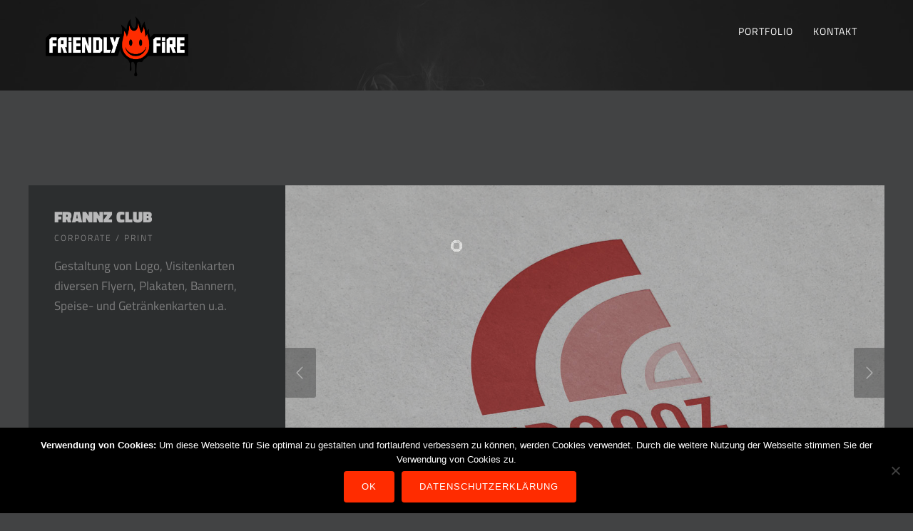

--- FILE ---
content_type: text/html; charset=UTF-8
request_url: https://feuerfrei.net/wp-admin/admin-ajax.php?action=pexeto_get_slider_images&itemid=242
body_size: 1
content:
[{"img":"https:\/\/feuerfrei.net\/wp-content\/uploads\/2014\/10\/corp-fr-logo.jpg","desc":""},{"img":"https:\/\/feuerfrei.net\/wp-content\/uploads\/2015\/06\/corp-fr-flyer.jpg","desc":""},{"img":"https:\/\/feuerfrei.net\/wp-content\/uploads\/2014\/10\/corp-frannz-vk.jpg","desc":""},{"img":"https:\/\/feuerfrei.net\/wp-content\/uploads\/2014\/10\/corp-fr-fassade.jpg","desc":""}]